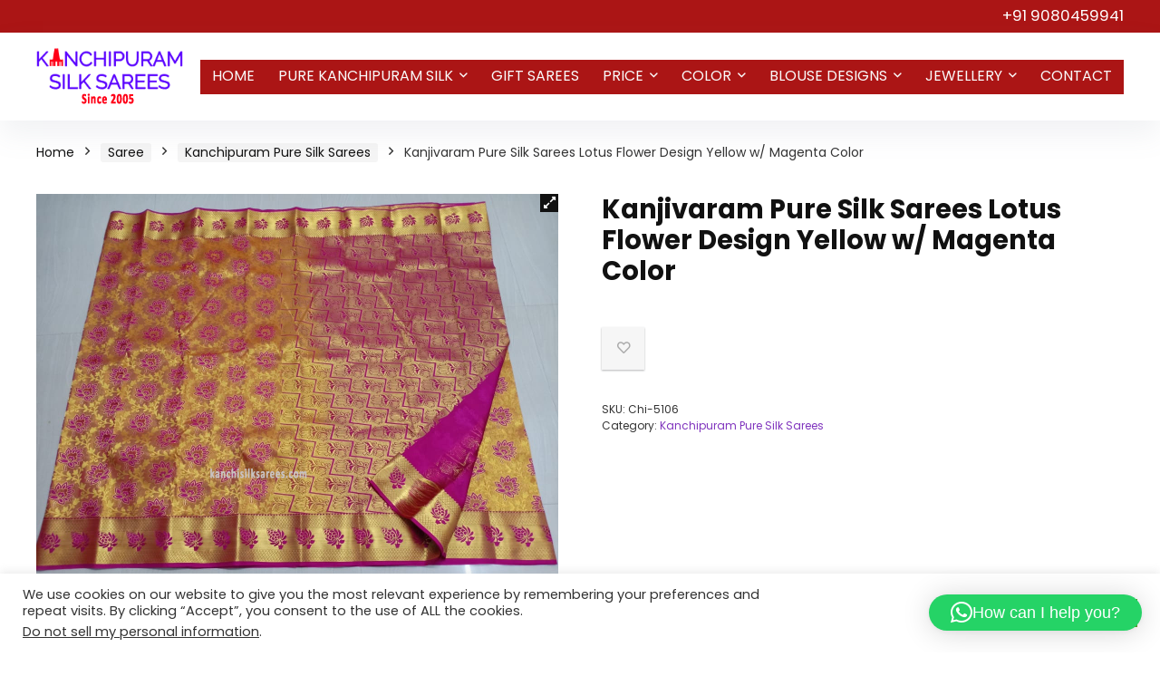

--- FILE ---
content_type: text/html; charset=utf-8
request_url: https://www.google.com/recaptcha/api2/aframe
body_size: 266
content:
<!DOCTYPE HTML><html><head><meta http-equiv="content-type" content="text/html; charset=UTF-8"></head><body><script nonce="uRD4jhJoc4FMweoqYVIqag">/** Anti-fraud and anti-abuse applications only. See google.com/recaptcha */ try{var clients={'sodar':'https://pagead2.googlesyndication.com/pagead/sodar?'};window.addEventListener("message",function(a){try{if(a.source===window.parent){var b=JSON.parse(a.data);var c=clients[b['id']];if(c){var d=document.createElement('img');d.src=c+b['params']+'&rc='+(localStorage.getItem("rc::a")?sessionStorage.getItem("rc::b"):"");window.document.body.appendChild(d);sessionStorage.setItem("rc::e",parseInt(sessionStorage.getItem("rc::e")||0)+1);localStorage.setItem("rc::h",'1768651851722');}}}catch(b){}});window.parent.postMessage("_grecaptcha_ready", "*");}catch(b){}</script></body></html>